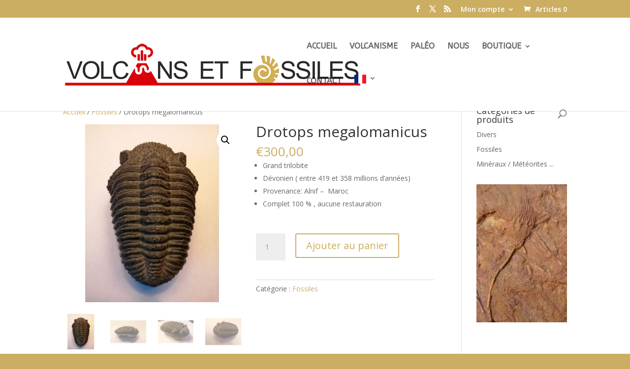

--- FILE ---
content_type: text/css
request_url: https://www.volcans-et-fossiles.com/wp-content/themes/Edison/style.css?ver=4.27.4
body_size: 134
content:
/*!
Theme Name: Edison
Template: Divi
Theme URI: http://www.atelier-edison.fr/
Description: Thème de l'Atelier Edison
Author: Pierre GATIGNOL
Tags: responsive-layout, one-column, two-columns, three-columns, four-columns, left-sidebar, right-sidebar, custom-background, custom-colors, featured-images, full-width-template, post-formats, rtl-language-support, theme-options, threaded-comments, translation-ready
*/
